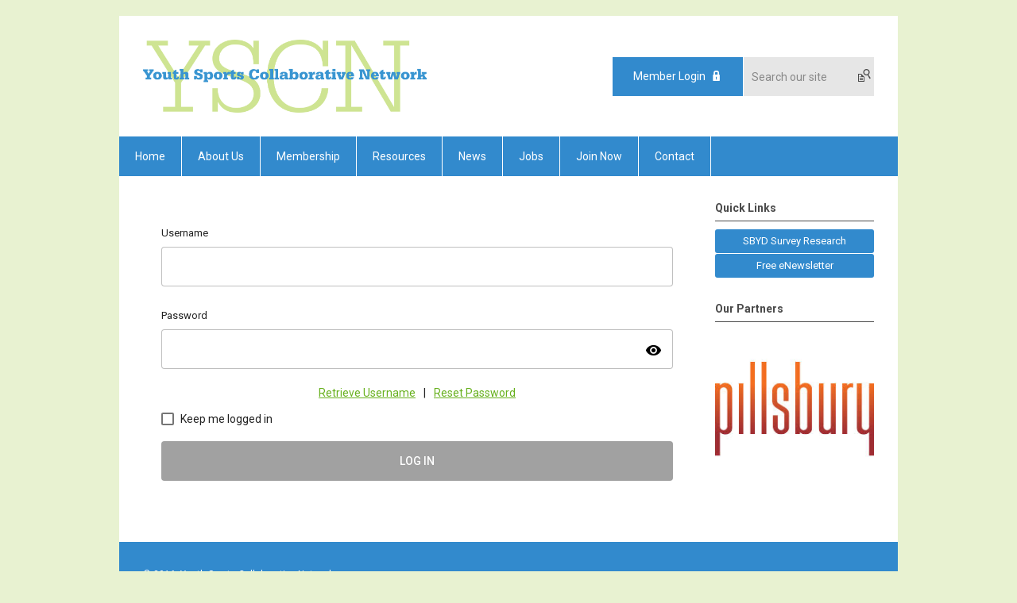

--- FILE ---
content_type: text/html; charset=utf-8
request_url: https://www.youthsportscollaborative.org/login
body_size: 4002
content:
<!DOCTYPE html PUBLIC "-//W3C//DTD XHTML 1.0 Transitional//EN" "http://www.w3.org/TR/xhtml1/DTD/xhtml1-transitional.dtd">
<html xmlns="http://www.w3.org/1999/xhtml" xml:lang="en-us" lang="en-us" >
<head>
<link rel="stylesheet" href="https://cdn.icomoon.io/2584/MCFrontEnd/style-cf.css?p279bq">
<link href='https://fonts.googleapis.com/css?family=Roboto:400,700' rel='stylesheet' type='text/css'>
  <meta http-equiv="content-type" content="text/html; charset=utf-8" />
  <meta name="robots" content="index, follow" />
  <meta name="keywords" content="" />
  <meta name="description" content="" />
  <meta name="generator" content="MemberClicks Content Management System" />
  <meta name="viewport" content="width=device-width, initial-scale=1" />
  <title>Youth Sports Collaborative Network</title>
  <link href="/templates/buckhead-jt/favicon.ico" rel="shortcut icon" type="image/x-icon" />
  <style type="text/css">
    ::-webkit-input-placeholder {color:inherit; opacity: 0.6}
    :-moz-placeholder {color:inherit;opacity:0.6}
    ::-moz-placeholder {color:inherit;opacity:0.6}
    :-ms-input-placeholder {color:inherit; opacity: 0.6}
  </style>
  <script type="text/javascript" src="https://www.youthsportscollaborative.org/includes/js/jquery.min.js"></script>
  <script type="text/javascript" src="https://www.youthsportscollaborative.org/includes/js/jquery-migrate.min.js"></script>
  <script type="text/javascript">
    (function($){
      jQuery.fn.extend({
        live: function (event, callback) {
          if (this.selector) {
            jQuery(document).on(event, this.selector, callback);
          }
        },
        curCSS : function (element, attrib, val){
          $(element).css(attrib, val);
        }
      })
    })(jQuery);
  </script>
  <script type="text/javascript">jQuery.noConflict();</script>
  <script type="text/javascript" src="https://www.youthsportscollaborative.org/includes/js/jquery-ui-custom-elvn-fr.min.js"></script>
  <script type="text/javascript" src="https://www.youthsportscollaborative.org/includes/js/jQueryUIDialogInclude.js"></script>
  <script type="text/javascript" src="https://www.youthsportscollaborative.org/includes/js/jquery.dataTables.js"></script>
  <script type="text/javascript" src="https://www.youthsportscollaborative.org/includes/js/jquery.tablednd-0.5.js"></script>
  <script type="text/javascript" src="https://www.youthsportscollaborative.org/includes/js/json2.js"></script>
  <script type="text/javascript" src="/ui-v2/js/libs/underscore/underscore.js"></script>
  <link rel="stylesheet" href="https://www.youthsportscollaborative.org/includes/css/themes/base/ui.all.css" type="text/css" />
  <link rel="stylesheet" href="https://www.youthsportscollaborative.org/includes/css/jqueryui.css" type="text/css" />
  <link rel="stylesheet" href="https://www.youthsportscollaborative.org/includes/css/system-messages.css" type="text/css" />
  <script type="text/javascript" src="/plugins/system/mtupgrade/mootools.js"></script>
  <script type="text/javascript" src="/includes/js/joomla.javascript.js"></script>
  <script type='text/javascript'>
/*<![CDATA[*/
	var jax_live_site = 'https://www.youthsportscollaborative.org/index.php';
	var jax_site_type = '1.5';
	var jax_token_var = 'd0459d575e67d7564e1f0b0a4ee0f65d';
/*]]>*/
</script><script type="text/javascript" src="https://www.youthsportscollaborative.org/plugins/system/pc_includes/ajax_1.3.js"></script>
  <link rel="stylesheet" href="/media/system/css/modal.css" type="text/css" />
  <script type="text/javascript" src="/media/system/js/modal.js"></script>
  <script type="text/javascript">
      window.addEvent("domready", function() {
          SqueezeBox.initialize({});
          $$("a.modal").each(function(el) {
              el.addEvent("click", function(e) {
                  new Event(e).stop();
                  SqueezeBox.fromElement(el);
              });
          });
      });
  </script>
  <script type="text/javascript">
    jQuery(document).ready(function() {
      var mcios = navigator.userAgent.toLowerCase().match(/(iphone|ipod|ipad)/);
      var supportsTouch = 'ontouchstart' in window || window.navigator.msMaxTouchPoints || navigator.userAgent.toLowerCase().match(/(iemobile)/);
      if (mcios) {
        jQuery('#bkg').addClass('mc-touch mc-ios');
      } else if (supportsTouch) {
        jQuery('#bkg').addClass('mc-touch non-ios');
      } else {
        jQuery('#bkg').addClass('mc-no-touch');
      }
      jQuery('#cToolbarNavList li:has(li)').addClass('parent');
    });
  </script>

<link rel="stylesheet" href="/templates/system/css/general.css" type="text/css"/>
<link rel="stylesheet" href="/jmc-assets/nivo-slider-css/nivo-slider.css" type="text/css" />
<link rel="stylesheet" href="/jmc-assets/nivo-slider-css/nivo-themes/mc01/mc01.css" type="text/css" />
<link rel="stylesheet" href="/jmc-assets/nivo-slider-css/nivo-themes/mc02/mc02.css" type="text/css" />
<link rel="stylesheet" href="/templates/buckhead-jt/css/editor.css" type="text/css" />
<!--[if lte IE 8]>
    <link rel="stylesheet" type="text/css" href="/templates/buckhead-jt/css/ie8.css" />
<![endif]-->
<script type="text/javascript" src="/jmc-assets/global-js/hoverIntent.js"></script>
<script type="text/javascript" src="/jmc-assets/global-js/jquery.nivo.slider.pack.js"></script>

<script type="text/javascript">
jQuery(function(){
    jQuery('.socnets ul > li > a > span').each(function() {
        var socnetText = jQuery(this).text().toLowerCase();
        jQuery(this).addClass('icon-'+socnetText);
        jQuery(this).parent('a').addClass(socnetText);
    });

    jQuery('a#menu-toggle').bind('click', function(){
            jQuery('#bkg').toggleClass('show-mobile');
    });

    jQuery('a#menu-toggle-x').bind('click', function(){
        jQuery('#bkg.show-mobile').toggleClass('show-mobile');
    });

    jQuery('div.site-overlay').bind('click',function(){
        jQuery('body.show-mobile').toggleClass('show-mobile');
    });

});
</script>
<script type="text/javascript">// <![CDATA[
jQuery(window).load(function() {
    jQuery('#slider').nivoSlider({
        effect: 'fade', // Specify sets like: 'fold,fade,sliceDown'
        slices: 1, // For slice animations
        boxCols: 1, // For box animations
        boxRows: 1, // For box animations
        animSpeed: 500, // Slide transition speed
        pauseTime: 5000, // How long each slide will show
        startSlide: 0, // Set starting Slide (0 index)
        directionNav: false, // Next & Prev navigation
        directionNavHide: false, // Only show on hover
        controlNav: false, // 1,2,3... navigation
        controlNavThumbs: false, // Use thumbnails for Control Nav
        pauseOnHover: true, // Stop animation while hovering
        manualAdvance: false, // Force manual transitions
        prevText: 'Prev', // Prev directionNav text
        nextText: 'Next', // Next directionNav text
        randomStart: true, // Start on a random slide
        beforeChange: function(){}, // Triggers before a slide transition
        afterChange: function(){}, // Triggers after a slide transition
        slideshowEnd: function(){}, // Triggers after all slides have been shown
        lastSlide: function(){}, // Triggers when last slide is shown
        afterLoad: function(){} // Triggers when slider has loaded
    });
});
// ]]></script>
</head>
<body id="bkg" class="mcloginpage">
    <div id="viewports">
        <div id="phone-landscape"></div>
        <div id="tablet-portrait"></div>
        <div id="tablet-landscape"></div>
    </div>
    <a id="menu-toggle-x" class="icon-menu-x"></a>
    <div class="mobile-menu-top modules-2">
                <div class="login-search-menu">		<div class="moduletable">
		            <a id='mcSimpleLogin' href='login'>Member Login</a>		</div>
			<div class="moduletable mc-search single-search">
		            <form action="/index.php?option=com_search" method="post" name="mod_search_form" class="mc-site-search-mod">
    <div class="search mc-search single-search">
		<input name="searchword" id="mod_search_searchword" alt="Search" class="inputbox inputbox mc-search single-search" type="text" size="20" value=""  placeholder="Search our site"  onfocus="this.placeholder = ''" onblur="this.placeholder = 'Search our site'" /><a href="#" class="test button mc-search single-search">Search</a>	</div>
	<input type="hidden" name="task"   value="search" />
	<input type="hidden" name="option" value="com_search" />
    <input type="hidden" name="d0459d575e67d7564e1f0b0a4ee0f65d" value="1" />
</form>
<script type="text/javascript">
	jQuery('form.mc-site-search-mod').find('a').click(function(e){
		e.preventDefault();
		var mcSiteSearchText = jQuery(this).closest('form.mc-site-search-mod').find('input.inputbox').val();
		if (mcSiteSearchText != ''){
			jQuery(this).closest('form.mc-site-search-mod').submit();
		}
	});
</script>
		</div>
	</div>
            </div>
    <div class="mobile-menu"><ul class="menu resp-menu"><li class="item1"><a href="https://www.youthsportscollaborative.org/"><span>Home</span></a></li><li class="item113"><a href="/about-us"><span>About Us</span></a></li><li class="parent item114"><a href="/membership"><span>Membership</span></a><ul><li class="item139"><a href="/member-benefits"><span>Member Benefits</span></a></li><li class="item137"><a href="/membership-dues"><span>Membership Dues</span></a></li></ul></li><li class="parent item115"><a href="/resources"><span>Resources</span></a><ul><li class="item141"><a href="/sbyd-survey-research"><span>SBYD Survey Research</span></a></li><li class="item129"><a href="/yscn-enewsletter"><span>YSCN eNewsletter</span></a></li><li class="item140"><a href="/blog-brief"><span>Blog Brief</span></a></li></ul></li><li class="item117"><a href="/news"><span>News</span></a></li><li class="item124"><a href="/jobs"><span>Jobs</span></a></li><li class="item125"><a href="/join-now"><span>Join Now</span></a></li><li class="item118"><a href="/contact"><span>Contact</span></a></li></ul></div>
    <div class="mobile-menu-bottom"></div>
    <div class="site-container">
        <div class="site-overlay"></div>
                <div id="site-wrap">
            <div id="header">
                <div class="site-width">
                    <div class="mc-logo-link"><a title="Youth Sports Collaborative Network" href="/"><img title="" src="/assets/site/yscn.png" alt="" width="357" height="106" align="" hspace="" vspace="" /></a></div>
                                        <div class="login-search">		<div class="moduletable">
		            <a id='mcSimpleLogin' href='login'>Member Login</a>		</div>
			<div class="moduletable mc-search single-search">
		            <form action="/index.php?option=com_search" method="post" name="mod_search_form" class="mc-site-search-mod">
    <div class="search mc-search single-search">
		<input name="searchword" id="mod_search_searchword" alt="Search" class="inputbox inputbox mc-search single-search" type="text" size="20" value=""  placeholder="Search our site"  onfocus="this.placeholder = ''" onblur="this.placeholder = 'Search our site'" /><a href="#" class="test button mc-search single-search">Search</a>	</div>
	<input type="hidden" name="task"   value="search" />
	<input type="hidden" name="option" value="com_search" />
    <input type="hidden" name="d0459d575e67d7564e1f0b0a4ee0f65d" value="1" />
</form>
<script type="text/javascript">
	jQuery('form.mc-site-search-mod').find('a').click(function(e){
		e.preventDefault();
		var mcSiteSearchText = jQuery(this).closest('form.mc-site-search-mod').find('input.inputbox').val();
		if (mcSiteSearchText != ''){
			jQuery(this).closest('form.mc-site-search-mod').submit();
		}
	});
</script>
		</div>
	</div>
                                        <a id="menu-toggle" class="icon-menu"></a>
                    <div class="clarence"></div>
                </div>
            </div>
            <div id="primary-nav-container">
                <div class="site-width">
                    <div id="primary-menu"><ul class="menu resp-menu"><li class="item1"><a href="https://www.youthsportscollaborative.org/"><span>Home</span></a></li><li class="item113"><a href="/about-us"><span>About Us</span></a></li><li class="parent item114"><a href="/membership"><span>Membership</span></a><ul><li class="item139"><a href="/member-benefits"><span>Member Benefits</span></a></li><li class="item137"><a href="/membership-dues"><span>Membership Dues</span></a></li></ul></li><li class="parent item115"><a href="/resources"><span>Resources</span></a><ul><li class="item141"><a href="/sbyd-survey-research"><span>SBYD Survey Research</span></a></li><li class="item129"><a href="/yscn-enewsletter"><span>YSCN eNewsletter</span></a></li><li class="item140"><a href="/blog-brief"><span>Blog Brief</span></a></li></ul></li><li class="item117"><a href="/news"><span>News</span></a></li><li class="item124"><a href="/jobs"><span>Jobs</span></a></li><li class="item125"><a href="/join-now"><span>Join Now</span></a></li><li class="item118"><a href="/contact"><span>Contact</span></a></li></ul></div>
                </div>
            </div>
                        <div id="featured-content">
                <div class="color-overlay">
                    <div class="site-width">
                        		<div class="moduletable only-desktop">
		            <div class="slider-wrapper theme-mc01">
<div class="ribbon"></div>
<div id="slider" class="nivoSlider"><!-- >>> Modules Anywhere >>> --><img title="" src="/assets/slideshow-images/yscn-slide-01.jpg" alt="" align="" hspace="" vspace="" /><!-- <<< Modules Anywhere <<< --></div>
</div>		</div>
	
                        <div class="clarence"></div>
                    </div>
                </div>
            </div>
                                                <div id="content-wrap" class="r-mid">
                            <div class="site-width">
                    <div id="content-padding">
                        <div id="jmc-message"></div>
                        <div id="component-wrap">
<base href="/login" /><link rel="stylesheet" href="/ui-login/v1/dist/styles.css"><link href="https://fonts.googleapis.com/css?family=Roboto:300,400,500" rel="stylesheet" />
<link href="https://fonts.googleapis.com/icon?family=Material+Icons" rel="stylesheet" />

			<script type="text/javascript">
			document.write(unescape("%3Cscript src='https://ssl.google-analytics.com/ga.js' type='text/javascript'%3E%3C/script%3E"));
			</script>
			<script type="text/javascript">
			try {
			var pageTracker = _gat._getTracker("UA-167212042-1");
			pageTracker._trackPageview();
			} catch(err) {}</script>
			</body><body>
  <mc-root></mc-root>
<script src="/ui-login/v1/dist/runtime.js"></script><script src="/ui-login/v1/dist/polyfills-es5.js" nomodule></script><script src="/ui-login/v1/dist/polyfills.js"></script><script src="/ui-login/v1/dist/main.js"></script>
			<script type="text/javascript">
			document.write(unescape("%3Cscript src='https://ssl.google-analytics.com/ga.js' type='text/javascript'%3E%3C/script%3E"));
			</script>
			<script type="text/javascript">
			try {
			var pageTracker = _gat._getTracker("UA-167212042-1");
			pageTracker._trackPageview();
			} catch(err) {}</script>
			</body>
 
						<script>
						Raven.config( "https://effdba55734540e0950659068522c4cd@sentry.io/248036" ).install();
						Raven.setTagsContext({ 
							error_location: window.location.href,
							visitor : {
								id : "0",
								email : "",
								_displayName_ : ""
							},
							account: {
								id : "",
								name_: "Youth Sports Collaborative Network",
								_orgId_ : "yscn"
							}
						});
					</script>		
				</div>
                    </div>
                                        <div class="login-search side-bar">		<div class="moduletable">
		            <a id='mcSimpleLogin' href='login'>Member Login</a>		</div>
			<div class="moduletable mc-search single-search">
		            <form action="/index.php?option=com_search" method="post" name="mod_search_form" class="mc-site-search-mod">
    <div class="search mc-search single-search">
		<input name="searchword" id="mod_search_searchword" alt="Search" class="inputbox inputbox mc-search single-search" type="text" size="20" value=""  placeholder="Search our site"  onfocus="this.placeholder = ''" onblur="this.placeholder = 'Search our site'" /><a href="#" class="test button mc-search single-search">Search</a>	</div>
	<input type="hidden" name="task"   value="search" />
	<input type="hidden" name="option" value="com_search" />
    <input type="hidden" name="d0459d575e67d7564e1f0b0a4ee0f65d" value="1" />
</form>
<script type="text/javascript">
	jQuery('form.mc-site-search-mod').find('a').click(function(e){
		e.preventDefault();
		var mcSiteSearchText = jQuery(this).closest('form.mc-site-search-mod').find('input.inputbox').val();
		if (mcSiteSearchText != ''){
			jQuery(this).closest('form.mc-site-search-mod').submit();
		}
	});
</script>
		</div>
	</div>
                                                            <div id="right-bar" class="side-bar">		<div class="moduletable mc-button-list">
					<h3>Quick Links</h3>
		            <ul class="menu"><li class="item142"><a href="/sbyd-survey-research"><span>SBYD Survey Research</span></a></li><li class="item119"><a href="/free-enewsletter"><span>Free eNewsletter</span></a></li></ul>		</div>
			<div class="moduletable">
					<h3>Our Partners</h3>
		            <div class="bannergroup">

<div class="banneritem"><a href="/index.php?option=com_banners&amp;task=click&amp;bid=1" target="_blank"><img src="/assets/images/pillsbury.jpg" alt="Banner" /></a><div class="clr"></div>
	</div>

</div>		</div>
	</div>
                                    </div>
                <div class="clarence"></div>
            </div>
                    </div>
        <div id="footer">
            <div class="site-width">
                <div class="footer-info"><p>&copy; 2016, Youth Sports Collaborative Network</p>
<p>1417 Highland Drive Silver Spring, MD 20910</p></div>
                <div class="socnets"></div>
                <a id="RTT" href="#">Back to top <span class="icon-arrow-up"></span></a>
                <div class="clarence"></div>
                <div id="pbmc-wrap">
                    <a id="pbmc" title="powered by MemberClicks" href="http://www.memberclicks.com/">powered by 
                        <span class="icon-mc-logomark"></span>
                        <span class="icon-mc-wordmark"></span>
                        <span class="mc-brand-container">MemberClicks</span>
                    </a>
                </div>
                <div class="clarence"></div>
            </div>
        </div>
    </div>
    <script type="text/javascript" src="/jmc-assets/global-js/mc-respond-v2.1.js"></script>
     <!-- inject global template body code -->
    
			<script type="text/javascript">
			document.write(unescape("%3Cscript src='https://ssl.google-analytics.com/ga.js' type='text/javascript'%3E%3C/script%3E"));
			</script>
			<script type="text/javascript">
			try {
			var pageTracker = _gat._getTracker("UA-167212042-1");
			pageTracker._trackPageview();
			} catch(err) {}</script>
			</body>
</html>

--- FILE ---
content_type: text/html; charset=utf-8
request_url: https://www.youthsportscollaborative.org/ui-login/v1/getOrgName
body_size: -386
content:
{"orgId":"yscn","name":"Youth Sports Collaborative Network","serviceId":7116,"domain":"memberclicks.net"}